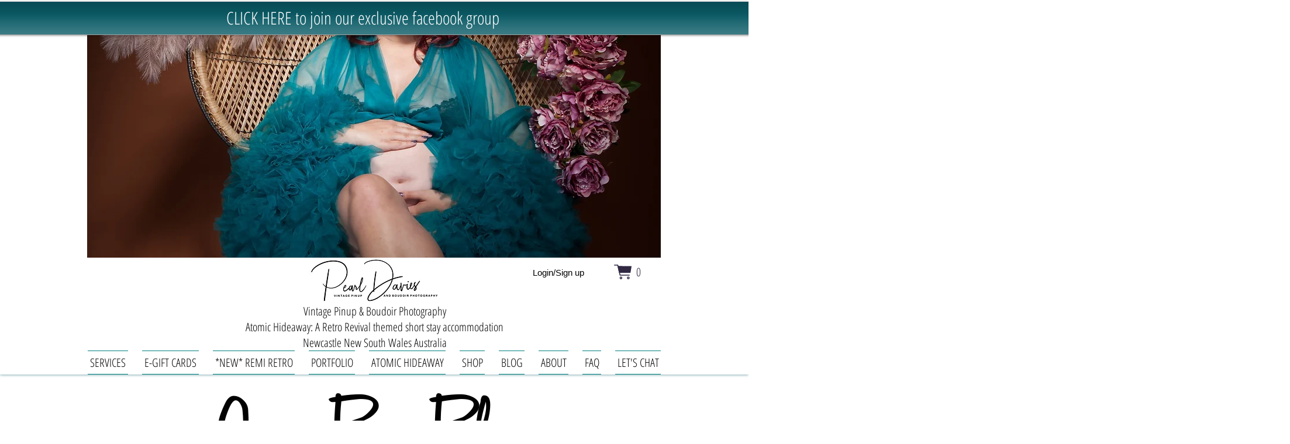

--- FILE ---
content_type: text/css; charset=utf-8
request_url: https://www.pearldavies.com/_serverless/pro-gallery-css-v4-server/layoutCss?ver=2&id=22c27-not-scoped&items=2912_5616_3744%7C2937_5265_3510%7C2944_3744_5616%7C2971_5616_3744%7C3156_3558_5337%7C2884_5616_3744%7C3221_3744_5616%7C2793_3744_5616%7C2915_3744_5616%7C2922_3601_5401%7C2786_5616_3744%7C2833_5616_3744%7C2895_5616_3744%7C2899_5616_3744%7C2862_5616_3744%7C2910_5247_3498%7C3128_3744_5616%7C2670_3744_5616&container=6470.15625_740_2407.859375_720&options=gallerySizeType:px%7CenableInfiniteScroll:true%7CtitlePlacement:SHOW_ON_HOVER%7CimageMargin:20%7CisVertical:false%7CgridStyle:0%7CgalleryLayout:1%7CnumberOfImagesPerRow:0%7CgallerySizePx:300%7CcubeType:fill%7CgalleryThumbnailsAlignment:none
body_size: -85
content:
#pro-gallery-22c27-not-scoped [data-hook="item-container"][data-idx="0"].gallery-item-container{opacity: 1 !important;display: block !important;transition: opacity .2s ease !important;top: 0px !important;left: 0px !important;right: auto !important;height: 239px !important;width: 358px !important;} #pro-gallery-22c27-not-scoped [data-hook="item-container"][data-idx="0"] .gallery-item-common-info-outer{height: 100% !important;} #pro-gallery-22c27-not-scoped [data-hook="item-container"][data-idx="0"] .gallery-item-common-info{height: 100% !important;width: 100% !important;} #pro-gallery-22c27-not-scoped [data-hook="item-container"][data-idx="0"] .gallery-item-wrapper{width: 358px !important;height: 239px !important;margin: 0 !important;} #pro-gallery-22c27-not-scoped [data-hook="item-container"][data-idx="0"] .gallery-item-content{width: 358px !important;height: 239px !important;margin: 0px 0px !important;opacity: 1 !important;} #pro-gallery-22c27-not-scoped [data-hook="item-container"][data-idx="0"] .gallery-item-hover{width: 358px !important;height: 239px !important;opacity: 1 !important;} #pro-gallery-22c27-not-scoped [data-hook="item-container"][data-idx="0"] .item-hover-flex-container{width: 358px !important;height: 239px !important;margin: 0px 0px !important;opacity: 1 !important;} #pro-gallery-22c27-not-scoped [data-hook="item-container"][data-idx="0"] .gallery-item-wrapper img{width: 100% !important;height: 100% !important;opacity: 1 !important;} #pro-gallery-22c27-not-scoped [data-hook="item-container"][data-idx="1"].gallery-item-container{opacity: 1 !important;display: block !important;transition: opacity .2s ease !important;top: 0px !important;left: 378px !important;right: auto !important;height: 239px !important;width: 362px !important;} #pro-gallery-22c27-not-scoped [data-hook="item-container"][data-idx="1"] .gallery-item-common-info-outer{height: 100% !important;} #pro-gallery-22c27-not-scoped [data-hook="item-container"][data-idx="1"] .gallery-item-common-info{height: 100% !important;width: 100% !important;} #pro-gallery-22c27-not-scoped [data-hook="item-container"][data-idx="1"] .gallery-item-wrapper{width: 362px !important;height: 239px !important;margin: 0 !important;} #pro-gallery-22c27-not-scoped [data-hook="item-container"][data-idx="1"] .gallery-item-content{width: 362px !important;height: 239px !important;margin: 0px 0px !important;opacity: 1 !important;} #pro-gallery-22c27-not-scoped [data-hook="item-container"][data-idx="1"] .gallery-item-hover{width: 362px !important;height: 239px !important;opacity: 1 !important;} #pro-gallery-22c27-not-scoped [data-hook="item-container"][data-idx="1"] .item-hover-flex-container{width: 362px !important;height: 239px !important;margin: 0px 0px !important;opacity: 1 !important;} #pro-gallery-22c27-not-scoped [data-hook="item-container"][data-idx="1"] .gallery-item-wrapper img{width: 100% !important;height: 100% !important;opacity: 1 !important;} #pro-gallery-22c27-not-scoped [data-hook="item-container"][data-idx="2"].gallery-item-container{opacity: 1 !important;display: block !important;transition: opacity .2s ease !important;top: 259px !important;left: 0px !important;right: auto !important;height: 332px !important;width: 222px !important;} #pro-gallery-22c27-not-scoped [data-hook="item-container"][data-idx="2"] .gallery-item-common-info-outer{height: 100% !important;} #pro-gallery-22c27-not-scoped [data-hook="item-container"][data-idx="2"] .gallery-item-common-info{height: 100% !important;width: 100% !important;} #pro-gallery-22c27-not-scoped [data-hook="item-container"][data-idx="2"] .gallery-item-wrapper{width: 222px !important;height: 332px !important;margin: 0 !important;} #pro-gallery-22c27-not-scoped [data-hook="item-container"][data-idx="2"] .gallery-item-content{width: 222px !important;height: 332px !important;margin: 0px 0px !important;opacity: 1 !important;} #pro-gallery-22c27-not-scoped [data-hook="item-container"][data-idx="2"] .gallery-item-hover{width: 222px !important;height: 332px !important;opacity: 1 !important;} #pro-gallery-22c27-not-scoped [data-hook="item-container"][data-idx="2"] .item-hover-flex-container{width: 222px !important;height: 332px !important;margin: 0px 0px !important;opacity: 1 !important;} #pro-gallery-22c27-not-scoped [data-hook="item-container"][data-idx="2"] .gallery-item-wrapper img{width: 100% !important;height: 100% !important;opacity: 1 !important;} #pro-gallery-22c27-not-scoped [data-hook="item-container"][data-idx="3"]{display: none !important;} #pro-gallery-22c27-not-scoped [data-hook="item-container"][data-idx="4"]{display: none !important;} #pro-gallery-22c27-not-scoped [data-hook="item-container"][data-idx="5"]{display: none !important;} #pro-gallery-22c27-not-scoped [data-hook="item-container"][data-idx="6"]{display: none !important;} #pro-gallery-22c27-not-scoped [data-hook="item-container"][data-idx="7"]{display: none !important;} #pro-gallery-22c27-not-scoped [data-hook="item-container"][data-idx="8"]{display: none !important;} #pro-gallery-22c27-not-scoped [data-hook="item-container"][data-idx="9"]{display: none !important;} #pro-gallery-22c27-not-scoped [data-hook="item-container"][data-idx="10"]{display: none !important;} #pro-gallery-22c27-not-scoped [data-hook="item-container"][data-idx="11"]{display: none !important;} #pro-gallery-22c27-not-scoped [data-hook="item-container"][data-idx="12"]{display: none !important;} #pro-gallery-22c27-not-scoped [data-hook="item-container"][data-idx="13"]{display: none !important;} #pro-gallery-22c27-not-scoped [data-hook="item-container"][data-idx="14"]{display: none !important;} #pro-gallery-22c27-not-scoped [data-hook="item-container"][data-idx="15"]{display: none !important;} #pro-gallery-22c27-not-scoped [data-hook="item-container"][data-idx="16"]{display: none !important;} #pro-gallery-22c27-not-scoped [data-hook="item-container"][data-idx="17"]{display: none !important;} #pro-gallery-22c27-not-scoped .pro-gallery-prerender{height:2316.178975082834px !important;}#pro-gallery-22c27-not-scoped {height:2316.178975082834px !important; width:740px !important;}#pro-gallery-22c27-not-scoped .pro-gallery-margin-container {height:2316.178975082834px !important;}#pro-gallery-22c27-not-scoped .pro-gallery {height:2316.178975082834px !important; width:740px !important;}#pro-gallery-22c27-not-scoped .pro-gallery-parent-container {height:2316.178975082834px !important; width:760px !important;}